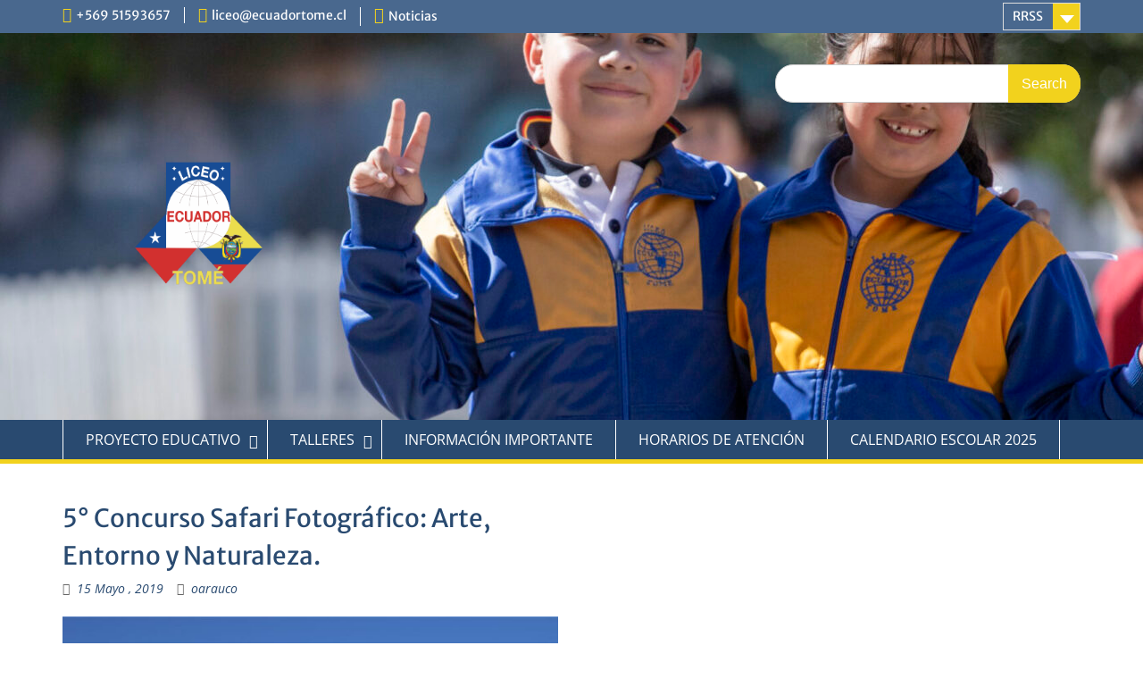

--- FILE ---
content_type: text/html; charset=UTF-8
request_url: https://ecuadortome.cl/index.php/2019/05/15/5-concurso-safari-fotografico-arte-entorno-y-naturaleza/
body_size: 16270
content:
<!DOCTYPE html><html lang="es-CL"><head>
	    <meta charset="UTF-8">
    <meta name="viewport" content="width=device-width, initial-scale=1">
    <link rel="profile" href="http://gmpg.org/xfn/11">
        <link rel="pingback" href="https://ecuadortome.cl/xmlrpc.php">
        
<title>5° Concurso Safari Fotográfico: Arte, Entorno y Naturaleza. &#8211; Liceo República del Ecuador</title>
<meta name='robots' content='max-image-preview:large' />
<link rel='dns-prefetch' href='//static.addtoany.com' />
<link rel='dns-prefetch' href='//www.googletagmanager.com' />
<link rel="alternate" type="application/rss+xml" title="Liceo República del Ecuador &raquo; Feed" href="https://ecuadortome.cl/index.php/feed/" />
<link rel="alternate" type="application/rss+xml" title="Liceo República del Ecuador &raquo; Feed de comentarios" href="https://ecuadortome.cl/index.php/comments/feed/" />
<link rel="alternate" type="application/rss+xml" title="Liceo República del Ecuador &raquo; 5° Concurso Safari Fotográfico: Arte, Entorno y Naturaleza. Feed de comentarios" href="https://ecuadortome.cl/index.php/2019/05/15/5-concurso-safari-fotografico-arte-entorno-y-naturaleza/feed/" />
<link rel="alternate" title="oEmbed (JSON)" type="application/json+oembed" href="https://ecuadortome.cl/index.php/wp-json/oembed/1.0/embed?url=https%3A%2F%2Fecuadortome.cl%2Findex.php%2F2019%2F05%2F15%2F5-concurso-safari-fotografico-arte-entorno-y-naturaleza%2F" />
<link rel="alternate" title="oEmbed (XML)" type="text/xml+oembed" href="https://ecuadortome.cl/index.php/wp-json/oembed/1.0/embed?url=https%3A%2F%2Fecuadortome.cl%2Findex.php%2F2019%2F05%2F15%2F5-concurso-safari-fotografico-arte-entorno-y-naturaleza%2F&#038;format=xml" />
		<!-- This site uses the Google Analytics by MonsterInsights plugin v9.6.1 - Using Analytics tracking - https://www.monsterinsights.com/ -->
		<!-- Nota: MonsterInsights no está actualmente configurado en este sitio. El dueño del sitio necesita identificarse usando su cuenta de Google Analytics en el panel de ajustes de MonsterInsights. -->
					<!-- No tracking code set -->
				<!-- / Google Analytics by MonsterInsights -->
		<style id='wp-img-auto-sizes-contain-inline-css' type='text/css'>
img:is([sizes=auto i],[sizes^="auto," i]){contain-intrinsic-size:3000px 1500px}
/*# sourceURL=wp-img-auto-sizes-contain-inline-css */
</style>

<link rel='stylesheet' id='jkit-elements-main-css' href='https://ecuadortome.cl/wp-content/plugins/jeg-elementor-kit/assets/css/elements/main.css?ver=2.6.13' type='text/css' media='all' />
<style id='wp-emoji-styles-inline-css' type='text/css'>

	img.wp-smiley, img.emoji {
		display: inline !important;
		border: none !important;
		box-shadow: none !important;
		height: 1em !important;
		width: 1em !important;
		margin: 0 0.07em !important;
		vertical-align: -0.1em !important;
		background: none !important;
		padding: 0 !important;
	}
/*# sourceURL=wp-emoji-styles-inline-css */
</style>
<link rel='stylesheet' id='wp-block-library-css' href='https://ecuadortome.cl/wp-includes/css/dist/block-library/style.min.css?ver=6.9' type='text/css' media='all' />
<link rel='stylesheet' id='wc-blocks-style-css' href='https://ecuadortome.cl/wp-content/plugins/woocommerce/assets/client/blocks/wc-blocks.css?ver=wc-9.9.6' type='text/css' media='all' />
<style id='global-styles-inline-css' type='text/css'>
:root{--wp--preset--aspect-ratio--square: 1;--wp--preset--aspect-ratio--4-3: 4/3;--wp--preset--aspect-ratio--3-4: 3/4;--wp--preset--aspect-ratio--3-2: 3/2;--wp--preset--aspect-ratio--2-3: 2/3;--wp--preset--aspect-ratio--16-9: 16/9;--wp--preset--aspect-ratio--9-16: 9/16;--wp--preset--color--black: #000;--wp--preset--color--cyan-bluish-gray: #abb8c3;--wp--preset--color--white: #ffffff;--wp--preset--color--pale-pink: #f78da7;--wp--preset--color--vivid-red: #cf2e2e;--wp--preset--color--luminous-vivid-orange: #ff6900;--wp--preset--color--luminous-vivid-amber: #fcb900;--wp--preset--color--light-green-cyan: #7bdcb5;--wp--preset--color--vivid-green-cyan: #00d084;--wp--preset--color--pale-cyan-blue: #8ed1fc;--wp--preset--color--vivid-cyan-blue: #0693e3;--wp--preset--color--vivid-purple: #9b51e0;--wp--preset--color--gray: #666666;--wp--preset--color--light-gray: #f3f3f3;--wp--preset--color--dark-gray: #222222;--wp--preset--color--blue: #294a70;--wp--preset--color--dark-blue: #15305b;--wp--preset--color--navy-blue: #00387d;--wp--preset--color--sky-blue: #49688e;--wp--preset--color--light-blue: #6081a7;--wp--preset--color--yellow: #f4a024;--wp--preset--color--dark-yellow: #ffab1f;--wp--preset--color--red: #e4572e;--wp--preset--color--green: #54b77e;--wp--preset--gradient--vivid-cyan-blue-to-vivid-purple: linear-gradient(135deg,rgb(6,147,227) 0%,rgb(155,81,224) 100%);--wp--preset--gradient--light-green-cyan-to-vivid-green-cyan: linear-gradient(135deg,rgb(122,220,180) 0%,rgb(0,208,130) 100%);--wp--preset--gradient--luminous-vivid-amber-to-luminous-vivid-orange: linear-gradient(135deg,rgb(252,185,0) 0%,rgb(255,105,0) 100%);--wp--preset--gradient--luminous-vivid-orange-to-vivid-red: linear-gradient(135deg,rgb(255,105,0) 0%,rgb(207,46,46) 100%);--wp--preset--gradient--very-light-gray-to-cyan-bluish-gray: linear-gradient(135deg,rgb(238,238,238) 0%,rgb(169,184,195) 100%);--wp--preset--gradient--cool-to-warm-spectrum: linear-gradient(135deg,rgb(74,234,220) 0%,rgb(151,120,209) 20%,rgb(207,42,186) 40%,rgb(238,44,130) 60%,rgb(251,105,98) 80%,rgb(254,248,76) 100%);--wp--preset--gradient--blush-light-purple: linear-gradient(135deg,rgb(255,206,236) 0%,rgb(152,150,240) 100%);--wp--preset--gradient--blush-bordeaux: linear-gradient(135deg,rgb(254,205,165) 0%,rgb(254,45,45) 50%,rgb(107,0,62) 100%);--wp--preset--gradient--luminous-dusk: linear-gradient(135deg,rgb(255,203,112) 0%,rgb(199,81,192) 50%,rgb(65,88,208) 100%);--wp--preset--gradient--pale-ocean: linear-gradient(135deg,rgb(255,245,203) 0%,rgb(182,227,212) 50%,rgb(51,167,181) 100%);--wp--preset--gradient--electric-grass: linear-gradient(135deg,rgb(202,248,128) 0%,rgb(113,206,126) 100%);--wp--preset--gradient--midnight: linear-gradient(135deg,rgb(2,3,129) 0%,rgb(40,116,252) 100%);--wp--preset--font-size--small: 13px;--wp--preset--font-size--medium: 20px;--wp--preset--font-size--large: 28px;--wp--preset--font-size--x-large: 42px;--wp--preset--font-size--normal: 16px;--wp--preset--font-size--huge: 32px;--wp--preset--font-family--inter: "Inter", sans-serif;--wp--preset--font-family--cardo: Cardo;--wp--preset--spacing--20: 0.44rem;--wp--preset--spacing--30: 0.67rem;--wp--preset--spacing--40: 1rem;--wp--preset--spacing--50: 1.5rem;--wp--preset--spacing--60: 2.25rem;--wp--preset--spacing--70: 3.38rem;--wp--preset--spacing--80: 5.06rem;--wp--preset--shadow--natural: 6px 6px 9px rgba(0, 0, 0, 0.2);--wp--preset--shadow--deep: 12px 12px 50px rgba(0, 0, 0, 0.4);--wp--preset--shadow--sharp: 6px 6px 0px rgba(0, 0, 0, 0.2);--wp--preset--shadow--outlined: 6px 6px 0px -3px rgb(255, 255, 255), 6px 6px rgb(0, 0, 0);--wp--preset--shadow--crisp: 6px 6px 0px rgb(0, 0, 0);}:where(.is-layout-flex){gap: 0.5em;}:where(.is-layout-grid){gap: 0.5em;}body .is-layout-flex{display: flex;}.is-layout-flex{flex-wrap: wrap;align-items: center;}.is-layout-flex > :is(*, div){margin: 0;}body .is-layout-grid{display: grid;}.is-layout-grid > :is(*, div){margin: 0;}:where(.wp-block-columns.is-layout-flex){gap: 2em;}:where(.wp-block-columns.is-layout-grid){gap: 2em;}:where(.wp-block-post-template.is-layout-flex){gap: 1.25em;}:where(.wp-block-post-template.is-layout-grid){gap: 1.25em;}.has-black-color{color: var(--wp--preset--color--black) !important;}.has-cyan-bluish-gray-color{color: var(--wp--preset--color--cyan-bluish-gray) !important;}.has-white-color{color: var(--wp--preset--color--white) !important;}.has-pale-pink-color{color: var(--wp--preset--color--pale-pink) !important;}.has-vivid-red-color{color: var(--wp--preset--color--vivid-red) !important;}.has-luminous-vivid-orange-color{color: var(--wp--preset--color--luminous-vivid-orange) !important;}.has-luminous-vivid-amber-color{color: var(--wp--preset--color--luminous-vivid-amber) !important;}.has-light-green-cyan-color{color: var(--wp--preset--color--light-green-cyan) !important;}.has-vivid-green-cyan-color{color: var(--wp--preset--color--vivid-green-cyan) !important;}.has-pale-cyan-blue-color{color: var(--wp--preset--color--pale-cyan-blue) !important;}.has-vivid-cyan-blue-color{color: var(--wp--preset--color--vivid-cyan-blue) !important;}.has-vivid-purple-color{color: var(--wp--preset--color--vivid-purple) !important;}.has-black-background-color{background-color: var(--wp--preset--color--black) !important;}.has-cyan-bluish-gray-background-color{background-color: var(--wp--preset--color--cyan-bluish-gray) !important;}.has-white-background-color{background-color: var(--wp--preset--color--white) !important;}.has-pale-pink-background-color{background-color: var(--wp--preset--color--pale-pink) !important;}.has-vivid-red-background-color{background-color: var(--wp--preset--color--vivid-red) !important;}.has-luminous-vivid-orange-background-color{background-color: var(--wp--preset--color--luminous-vivid-orange) !important;}.has-luminous-vivid-amber-background-color{background-color: var(--wp--preset--color--luminous-vivid-amber) !important;}.has-light-green-cyan-background-color{background-color: var(--wp--preset--color--light-green-cyan) !important;}.has-vivid-green-cyan-background-color{background-color: var(--wp--preset--color--vivid-green-cyan) !important;}.has-pale-cyan-blue-background-color{background-color: var(--wp--preset--color--pale-cyan-blue) !important;}.has-vivid-cyan-blue-background-color{background-color: var(--wp--preset--color--vivid-cyan-blue) !important;}.has-vivid-purple-background-color{background-color: var(--wp--preset--color--vivid-purple) !important;}.has-black-border-color{border-color: var(--wp--preset--color--black) !important;}.has-cyan-bluish-gray-border-color{border-color: var(--wp--preset--color--cyan-bluish-gray) !important;}.has-white-border-color{border-color: var(--wp--preset--color--white) !important;}.has-pale-pink-border-color{border-color: var(--wp--preset--color--pale-pink) !important;}.has-vivid-red-border-color{border-color: var(--wp--preset--color--vivid-red) !important;}.has-luminous-vivid-orange-border-color{border-color: var(--wp--preset--color--luminous-vivid-orange) !important;}.has-luminous-vivid-amber-border-color{border-color: var(--wp--preset--color--luminous-vivid-amber) !important;}.has-light-green-cyan-border-color{border-color: var(--wp--preset--color--light-green-cyan) !important;}.has-vivid-green-cyan-border-color{border-color: var(--wp--preset--color--vivid-green-cyan) !important;}.has-pale-cyan-blue-border-color{border-color: var(--wp--preset--color--pale-cyan-blue) !important;}.has-vivid-cyan-blue-border-color{border-color: var(--wp--preset--color--vivid-cyan-blue) !important;}.has-vivid-purple-border-color{border-color: var(--wp--preset--color--vivid-purple) !important;}.has-vivid-cyan-blue-to-vivid-purple-gradient-background{background: var(--wp--preset--gradient--vivid-cyan-blue-to-vivid-purple) !important;}.has-light-green-cyan-to-vivid-green-cyan-gradient-background{background: var(--wp--preset--gradient--light-green-cyan-to-vivid-green-cyan) !important;}.has-luminous-vivid-amber-to-luminous-vivid-orange-gradient-background{background: var(--wp--preset--gradient--luminous-vivid-amber-to-luminous-vivid-orange) !important;}.has-luminous-vivid-orange-to-vivid-red-gradient-background{background: var(--wp--preset--gradient--luminous-vivid-orange-to-vivid-red) !important;}.has-very-light-gray-to-cyan-bluish-gray-gradient-background{background: var(--wp--preset--gradient--very-light-gray-to-cyan-bluish-gray) !important;}.has-cool-to-warm-spectrum-gradient-background{background: var(--wp--preset--gradient--cool-to-warm-spectrum) !important;}.has-blush-light-purple-gradient-background{background: var(--wp--preset--gradient--blush-light-purple) !important;}.has-blush-bordeaux-gradient-background{background: var(--wp--preset--gradient--blush-bordeaux) !important;}.has-luminous-dusk-gradient-background{background: var(--wp--preset--gradient--luminous-dusk) !important;}.has-pale-ocean-gradient-background{background: var(--wp--preset--gradient--pale-ocean) !important;}.has-electric-grass-gradient-background{background: var(--wp--preset--gradient--electric-grass) !important;}.has-midnight-gradient-background{background: var(--wp--preset--gradient--midnight) !important;}.has-small-font-size{font-size: var(--wp--preset--font-size--small) !important;}.has-medium-font-size{font-size: var(--wp--preset--font-size--medium) !important;}.has-large-font-size{font-size: var(--wp--preset--font-size--large) !important;}.has-x-large-font-size{font-size: var(--wp--preset--font-size--x-large) !important;}
/*# sourceURL=global-styles-inline-css */
</style>

<style id='classic-theme-styles-inline-css' type='text/css'>
/*! This file is auto-generated */
.wp-block-button__link{color:#fff;background-color:#32373c;border-radius:9999px;box-shadow:none;text-decoration:none;padding:calc(.667em + 2px) calc(1.333em + 2px);font-size:1.125em}.wp-block-file__button{background:#32373c;color:#fff;text-decoration:none}
/*# sourceURL=/wp-includes/css/classic-themes.min.css */
</style>
<link rel='stylesheet' id='contact-form-7-css' href='https://ecuadortome.cl/wp-content/plugins/contact-form-7/includes/css/styles.css?ver=6.1' type='text/css' media='all' />
<link rel='stylesheet' id='menu-image-css' href='https://ecuadortome.cl/wp-content/plugins/menu-image/includes/css/menu-image.css?ver=3.12' type='text/css' media='all' />
<link rel='stylesheet' id='dashicons-css' href='https://ecuadortome.cl/wp-includes/css/dashicons.min.css?ver=6.9' type='text/css' media='all' />
<link rel='stylesheet' id='woocommerce-layout-css' href='https://ecuadortome.cl/wp-content/plugins/woocommerce/assets/css/woocommerce-layout.css?ver=9.9.6' type='text/css' media='all' />
<link rel='stylesheet' id='woocommerce-smallscreen-css' href='https://ecuadortome.cl/wp-content/plugins/woocommerce/assets/css/woocommerce-smallscreen.css?ver=9.9.6' type='text/css' media='only screen and (max-width: 768px)' />
<link rel='stylesheet' id='woocommerce-general-css' href='https://ecuadortome.cl/wp-content/plugins/woocommerce/assets/css/woocommerce.css?ver=9.9.6' type='text/css' media='all' />
<style id='woocommerce-inline-inline-css' type='text/css'>
.woocommerce form .form-row .required { visibility: visible; }
/*# sourceURL=woocommerce-inline-inline-css */
</style>
<link rel='stylesheet' id='brands-styles-css' href='https://ecuadortome.cl/wp-content/plugins/woocommerce/assets/css/brands.css?ver=9.9.6' type='text/css' media='all' />
<link rel='stylesheet' id='elementor-frontend-css' href='https://ecuadortome.cl/wp-content/plugins/elementor/assets/css/frontend.min.css?ver=3.30.1' type='text/css' media='all' />
<link rel='stylesheet' id='elementor-post-1676-css' href='https://ecuadortome.cl/wp-content/uploads/elementor/css/post-1676.css?ver=1766428576' type='text/css' media='all' />
<link rel='stylesheet' id='font-awesome-css' href='https://ecuadortome.cl/wp-content/plugins/elementor/assets/lib/font-awesome/css/font-awesome.min.css?ver=4.7.0' type='text/css' media='all' />
<link rel='stylesheet' id='education-hub-google-fonts-css' href='https://ecuadortome.cl/wp-content/fonts/fbb428bad868e6fb36c1222aae5b8993.css' type='text/css' media='all' />
<link rel='stylesheet' id='education-hub-style-css' href='https://ecuadortome.cl/wp-content/themes/education-hub-pro/style.css?ver=4.0' type='text/css' media='all' />
<style id='education-hub-style-inline-css' type='text/css'>
#masthead{ background-image: url("https://ecuadortome.cl/wp-content/uploads/2025/10/cropped-speeelingbee_1-scaled-1.jpg"); background-repeat: no-repeat; background-position: center center; }@media only screen and (max-width:767px) {
		    #page #masthead {
		        background-position: center top;
		        background-size: 100% auto;
		        padding-top: 40px;
		    }
		 }
/*# sourceURL=education-hub-style-inline-css */
</style>
<link rel='stylesheet' id='education-hub-block-style-css' href='https://ecuadortome.cl/wp-content/themes/education-hub-pro/css/blocks.css?ver=20201208' type='text/css' media='all' />
<style id='akismet-widget-style-inline-css' type='text/css'>

			.a-stats {
				--akismet-color-mid-green: #357b49;
				--akismet-color-white: #fff;
				--akismet-color-light-grey: #f6f7f7;

				max-width: 350px;
				width: auto;
			}

			.a-stats * {
				all: unset;
				box-sizing: border-box;
			}

			.a-stats strong {
				font-weight: 600;
			}

			.a-stats a.a-stats__link,
			.a-stats a.a-stats__link:visited,
			.a-stats a.a-stats__link:active {
				background: var(--akismet-color-mid-green);
				border: none;
				box-shadow: none;
				border-radius: 8px;
				color: var(--akismet-color-white);
				cursor: pointer;
				display: block;
				font-family: -apple-system, BlinkMacSystemFont, 'Segoe UI', 'Roboto', 'Oxygen-Sans', 'Ubuntu', 'Cantarell', 'Helvetica Neue', sans-serif;
				font-weight: 500;
				padding: 12px;
				text-align: center;
				text-decoration: none;
				transition: all 0.2s ease;
			}

			/* Extra specificity to deal with TwentyTwentyOne focus style */
			.widget .a-stats a.a-stats__link:focus {
				background: var(--akismet-color-mid-green);
				color: var(--akismet-color-white);
				text-decoration: none;
			}

			.a-stats a.a-stats__link:hover {
				filter: brightness(110%);
				box-shadow: 0 4px 12px rgba(0, 0, 0, 0.06), 0 0 2px rgba(0, 0, 0, 0.16);
			}

			.a-stats .count {
				color: var(--akismet-color-white);
				display: block;
				font-size: 1.5em;
				line-height: 1.4;
				padding: 0 13px;
				white-space: nowrap;
			}
		
/*# sourceURL=akismet-widget-style-inline-css */
</style>
<link rel='stylesheet' id='addtoany-css' href='https://ecuadortome.cl/wp-content/plugins/add-to-any/addtoany.min.css?ver=1.16' type='text/css' media='all' />
<link rel='stylesheet' id='elementor-gf-local-roboto-css' href='http://ecuadortome.cl/wp-content/uploads/elementor/google-fonts/css/roboto.css?ver=1751981515' type='text/css' media='all' />
<link rel='stylesheet' id='elementor-gf-local-robotoslab-css' href='http://ecuadortome.cl/wp-content/uploads/elementor/google-fonts/css/robotoslab.css?ver=1751981542' type='text/css' media='all' />
<script type="text/javascript" id="addtoany-core-js-before">
/* <![CDATA[ */
window.a2a_config=window.a2a_config||{};a2a_config.callbacks=[];a2a_config.overlays=[];a2a_config.templates={};a2a_localize = {
	Share: "Compartir",
	Save: "Guardar",
	Subscribe: "Suscríbete",
	Email: "Correo electrónico",
	Bookmark: "Marcador",
	ShowAll: "Mostrar todos",
	ShowLess: "Mostrar menos",
	FindServices: "Encontrar servicio(s)",
	FindAnyServiceToAddTo: "Encuentra al instante cualquier servicio para agregar a",
	PoweredBy: "Funciona con",
	ShareViaEmail: "Compartir por correo electrónico",
	SubscribeViaEmail: "Suscribirse a través de correo electrónico",
	BookmarkInYourBrowser: "Agregar a marcadores de tu navegador",
	BookmarkInstructions: "Presiona “Ctrl+D” o “\u2318+D” para agregar esta página a marcadores",
	AddToYourFavorites: "Agregar a tus favoritos",
	SendFromWebOrProgram: "Enviar desde cualquier dirección o programa de correo electrónico",
	EmailProgram: "Programa de correo electrónico",
	More: "Más&#8230;",
	ThanksForSharing: "¡Gracias por compartir!",
	ThanksForFollowing: "¡Gracias por seguirnos!"
};


//# sourceURL=addtoany-core-js-before
/* ]]> */
</script>
<script type="text/javascript" defer src="https://static.addtoany.com/menu/page.js" id="addtoany-core-js"></script>
<script type="text/javascript" src="https://ecuadortome.cl/wp-includes/js/jquery/jquery.min.js?ver=3.7.1" id="jquery-core-js"></script>
<script type="text/javascript" src="https://ecuadortome.cl/wp-includes/js/jquery/jquery-migrate.min.js?ver=3.4.1" id="jquery-migrate-js"></script>
<script type="text/javascript" defer src="https://ecuadortome.cl/wp-content/plugins/add-to-any/addtoany.min.js?ver=1.1" id="addtoany-jquery-js"></script>
<script type="text/javascript" src="https://ecuadortome.cl/wp-content/plugins/woocommerce/assets/js/jquery-blockui/jquery.blockUI.min.js?ver=2.7.0-wc.9.9.6" id="jquery-blockui-js" defer="defer" data-wp-strategy="defer"></script>
<script type="text/javascript" id="wc-add-to-cart-js-extra">
/* <![CDATA[ */
var wc_add_to_cart_params = {"ajax_url":"/wp-admin/admin-ajax.php","wc_ajax_url":"/?wc-ajax=%%endpoint%%","i18n_view_cart":"Ver carrito","cart_url":"https://ecuadortome.cl","is_cart":"","cart_redirect_after_add":"no"};
//# sourceURL=wc-add-to-cart-js-extra
/* ]]> */
</script>
<script type="text/javascript" src="https://ecuadortome.cl/wp-content/plugins/woocommerce/assets/js/frontend/add-to-cart.min.js?ver=9.9.6" id="wc-add-to-cart-js" defer="defer" data-wp-strategy="defer"></script>
<script type="text/javascript" src="https://ecuadortome.cl/wp-content/plugins/woocommerce/assets/js/js-cookie/js.cookie.min.js?ver=2.1.4-wc.9.9.6" id="js-cookie-js" defer="defer" data-wp-strategy="defer"></script>
<script type="text/javascript" id="woocommerce-js-extra">
/* <![CDATA[ */
var woocommerce_params = {"ajax_url":"/wp-admin/admin-ajax.php","wc_ajax_url":"/?wc-ajax=%%endpoint%%","i18n_password_show":"Mostrar contrase\u00f1a","i18n_password_hide":"Ocultar contrase\u00f1a"};
//# sourceURL=woocommerce-js-extra
/* ]]> */
</script>
<script type="text/javascript" src="https://ecuadortome.cl/wp-content/plugins/woocommerce/assets/js/frontend/woocommerce.min.js?ver=9.9.6" id="woocommerce-js" defer="defer" data-wp-strategy="defer"></script>
<link rel="https://api.w.org/" href="https://ecuadortome.cl/index.php/wp-json/" /><link rel="alternate" title="JSON" type="application/json" href="https://ecuadortome.cl/index.php/wp-json/wp/v2/posts/482" /><link rel="EditURI" type="application/rsd+xml" title="RSD" href="https://ecuadortome.cl/xmlrpc.php?rsd" />
<meta name="generator" content="WordPress 6.9" />
<meta name="generator" content="WooCommerce 9.9.6" />
<link rel="canonical" href="https://ecuadortome.cl/index.php/2019/05/15/5-concurso-safari-fotografico-arte-entorno-y-naturaleza/" />
<link rel='shortlink' href='https://ecuadortome.cl/?p=482' />
<meta name="generator" content="Site Kit by Google 1.156.0" />
<style type="text/css">
	
	 
		 
		 
		 
		 		 		 		 		</style>



<script type="text/javascript">
	
	 
         <!-- Global site tag (gtag.js) - Google Analytics -->
<script async src="https://www.googletagmanager.com/gtag/js?id=UA-63376580-1"></script>
<script>
  window.dataLayer = window.dataLayer || [];
  function gtag(){dataLayer.push(arguments);}
  gtag('js', new Date());

  gtag('config', 'UA-63376580-1');
</script>        







        <script>
  (function(i,s,o,g,r,a,m){i['GoogleAnalyticsObject']=r;i[r]=i[r]||function(){
  (i[r].q=i[r].q||[]).push(arguments)},i[r].l=1*new Date();a=s.createElement(o),
  m=s.getElementsByTagName(o)[0];a.async=1;a.src=g;m.parentNode.insertBefore(a,m)
  })(window,document,'script','//www.google-analytics.com/analytics.js','ga');

  ga('create', 'UA-63376580-1', 'auto');
  ga('send', 'pageview');

</script>  </script>


	<noscript><style>.woocommerce-product-gallery{ opacity: 1 !important; }</style></noscript>
	<meta name="generator" content="Elementor 3.30.1; features: e_font_icon_svg, additional_custom_breakpoints, e_element_cache; settings: css_print_method-external, google_font-enabled, font_display-swap">
<!-- All in one Favicon 4.8 --><link rel="shortcut icon" href="http://ecuadortome.cl/wp-content/uploads/2015/05/favicon.jpg" />
			<style>
				.e-con.e-parent:nth-of-type(n+4):not(.e-lazyloaded):not(.e-no-lazyload),
				.e-con.e-parent:nth-of-type(n+4):not(.e-lazyloaded):not(.e-no-lazyload) * {
					background-image: none !important;
				}
				@media screen and (max-height: 1024px) {
					.e-con.e-parent:nth-of-type(n+3):not(.e-lazyloaded):not(.e-no-lazyload),
					.e-con.e-parent:nth-of-type(n+3):not(.e-lazyloaded):not(.e-no-lazyload) * {
						background-image: none !important;
					}
				}
				@media screen and (max-height: 640px) {
					.e-con.e-parent:nth-of-type(n+2):not(.e-lazyloaded):not(.e-no-lazyload),
					.e-con.e-parent:nth-of-type(n+2):not(.e-lazyloaded):not(.e-no-lazyload) * {
						background-image: none !important;
					}
				}
			</style>
			<style type="text/css" id="custom-background-css">
body.custom-background {  }
</style>
<style class='wp-fonts-local' type='text/css'>
@font-face{font-family:Inter;font-style:normal;font-weight:300 900;font-display:fallback;src:url('https://ecuadortome.cl/wp-content/plugins/woocommerce/assets/fonts/Inter-VariableFont_slnt,wght.woff2') format('woff2');font-stretch:normal;}
@font-face{font-family:Cardo;font-style:normal;font-weight:400;font-display:fallback;src:url('https://ecuadortome.cl/wp-content/plugins/woocommerce/assets/fonts/cardo_normal_400.woff2') format('woff2');}
</style>
<link rel="icon" href="https://ecuadortome.cl/wp-content/uploads/2019/05/cropped-Sin-título-11-2-32x32.png" sizes="32x32" />
<link rel="icon" href="https://ecuadortome.cl/wp-content/uploads/2019/05/cropped-Sin-título-11-2-192x192.png" sizes="192x192" />
<link rel="apple-touch-icon" href="https://ecuadortome.cl/wp-content/uploads/2019/05/cropped-Sin-título-11-2-180x180.png" />
<meta name="msapplication-TileImage" content="https://ecuadortome.cl/wp-content/uploads/2019/05/cropped-Sin-título-11-2-270x270.png" />
<style type="text/css">.search-form .search-submit,.woocommerce #respond input#submit.alt, .woocommerce a.button.alt, .woocommerce button.button.alt, .woocommerce input.button.alt, .woocommerce #respond input#submit, .woocommerce a.button, .woocommerce button.button, .woocommerce input.button{background-color:#f2d21d}
a.cta-button-primary,.nav-links a,.comment-reply-link,button, input[type="button"], input[type="reset"], input[type="submit"],#infinite-handle span button{background-color:#f2d21d}
.search-form input[type="submit"]:hover{background-color:#f2d21d}
#quick-contact li::before,.top-news-title::before{color:#f2d21d}
.quick-links a.links-btn::after{background-color:#f2d21d}
.quick-links a.links-btn:hover::after{background-color:#f2d21d}
.quick-links ul li a:hover{background-color:#f2d21d}
#main-nav ul li a:hover,#main-nav ul li:hover > a, #main-nav li.current-menu-item > a,
				  #main-nav li.current_page_item > a,.menu-toggle:hover{background-color:#f2d21d}
#main-nav{border-color:#f2d21d}
#main-slider .cycle-prev:hover::after, #main-slider .cycle-next:hover::after{background-color:#f2d21d}
#main-slider .pager-box{background-color:#f2d21a}
#sidebar-primary .widget-title, #sidebar-secondary .widget-title{border-color:#f2d21d}
.widget-area ul li::before{color:#f2d21d}
#btn-scrollup:hover{background-color:#f2d21d}
.pagination .nav-links > span.current, .pagination .nav-links > a:hover, .wp-pagenavi span.current, .wp-pagenavi a:hover{background-color:#f2d21d}
#footer-widgets{border-color:#f2d21d}
</style><link rel='stylesheet' id='jeg-dynamic-style-css' href='https://ecuadortome.cl/wp-content/plugins/jeg-elementor-kit/lib/jeg-framework/assets/css/jeg-dynamic-styles.css?ver=1.3.0' type='text/css' media='all' />
</head>

<body class="wp-singular post-template-default single single-post postid-482 single-format-standard custom-background wp-custom-logo wp-embed-responsive wp-theme-education-hub-pro theme-education-hub-pro woocommerce-no-js jkit-color-scheme group-blog site-layout-fluid site-design-education-hub global-layout-three-columns home-content-not-enabled elementor-default elementor-kit-1676">

	
	    <div id="page" class="container hfeed site">
    <a class="skip-link screen-reader-text" href="#content">Skip to content</a>
    	<div id="tophead">
		<div class="container">
			<div id="quick-contact">
									<ul>
													<li class="quick-call"><a href="tel:56951593657">+569 51593657</a></li>
																			<li class="quick-email"><a href="mailto:liceo@ecuadortome.cl">&#108;i&#099;eo&#064;ec&#117;&#097;&#100;ortome&#046;c&#108;</a></li>
											</ul>
				
									<div class="top-news border-left">
						<span class="top-news-title">
																			Noticias												</span>
												
									<div id="notice-ticker">
			<div class="notice-inner-wrap">
									<div class="list">
						<a href="https://ecuadortome.cl/index.php/2021/02/26/cominicado-n1-2021/"></a>
					</div>
							</div> <!-- .notice-inner-wrap -->
		</div><!-- #notice-ticker -->
		
						
					</div>
							</div>

							<div class="quick-links">
					<a href="#" class="links-btn">RRSS</a>
					<ul><li class="page_item page-item-1655"><a href="https://ecuadortome.cl/index.php/1655-2/">Bienvenido a nuestro Liceo de Excelencia.</a></li>
<li class="page_item page-item-64"><a href="https://ecuadortome.cl/index.php/calendario/">Calendario</a></li>
<li class="page_item page-item-1682"><a href="https://ecuadortome.cl/index.php/checkout/">Checkout</a></li>
</ul>				</div>
			
			
		</div> <!-- .container -->
	</div><!--  #tophead -->

	<header id="masthead" class="site-header" role="banner"><div class="container">		    <div class="site-branding">

	    <a href="https://ecuadortome.cl/" class="custom-logo-link" rel="home"><img fetchpriority="high" width="1978" height="2560" src="https://ecuadortome.cl/wp-content/uploads/2025/10/LOGO-LICEO-TRANSPARENTE-scaled.png" class="custom-logo" alt="Liceo República del Ecuador" decoding="async" srcset="https://ecuadortome.cl/wp-content/uploads/2025/10/LOGO-LICEO-TRANSPARENTE-scaled.png 1978w, https://ecuadortome.cl/wp-content/uploads/2025/10/LOGO-LICEO-TRANSPARENTE-232x300.png 232w, https://ecuadortome.cl/wp-content/uploads/2025/10/LOGO-LICEO-TRANSPARENTE-791x1024.png 791w, https://ecuadortome.cl/wp-content/uploads/2025/10/LOGO-LICEO-TRANSPARENTE-768x994.png 768w, https://ecuadortome.cl/wp-content/uploads/2025/10/LOGO-LICEO-TRANSPARENTE-1187x1536.png 1187w, https://ecuadortome.cl/wp-content/uploads/2025/10/LOGO-LICEO-TRANSPARENTE-1583x2048.png 1583w, https://ecuadortome.cl/wp-content/uploads/2025/10/LOGO-LICEO-TRANSPARENTE-209x270.png 209w, https://ecuadortome.cl/wp-content/uploads/2025/10/LOGO-LICEO-TRANSPARENTE-19x24.png 19w, https://ecuadortome.cl/wp-content/uploads/2025/10/LOGO-LICEO-TRANSPARENTE-28x36.png 28w, https://ecuadortome.cl/wp-content/uploads/2025/10/LOGO-LICEO-TRANSPARENTE-37x48.png 37w, https://ecuadortome.cl/wp-content/uploads/2025/10/LOGO-LICEO-TRANSPARENTE-600x776.png 600w" sizes="(max-width: 1978px) 100vw, 1978px" /></a>
						
    </div><!-- .site-branding -->

    
        	    <div class="search-section">
	    	<form role="search" method="get" class="search-form" action="https://ecuadortome.cl/">
	      <label>
	        <span class="screen-reader-text">Search for:</span>
	        <input type="search" class="search-field" placeholder="" value="" name="s" title="Search for:" />
	      </label>
	      <input type="submit" class="search-submit" value="Search" />
	    </form>	    </div>
            </div><!-- .container --></header><!-- #masthead -->		    <div id="main-nav" class="clear-fix">
		        <div class="container">
		        <nav id="site-navigation" class="main-navigation" role="navigation">
		          <button class="menu-toggle" aria-controls="primary-menu" aria-expanded="false">
		          	<i class="fa fa-bars"></i>
          			<i class="fa fa-close"></i>
          			Menu</button>
		            <div class="wrap-menu-content">
						<div class="menu-main-container"><ul id="primary-menu" class="menu"><li id="menu-item-1158" class="menu-item menu-item-type-custom menu-item-object-custom menu-item-home menu-item-has-children menu-item-1158"><a href="https://ecuadortome.cl">PROYECTO EDUCATIVO</a>
<ul class="sub-menu">
	<li id="menu-item-324" class="menu-item menu-item-type-post_type menu-item-object-page menu-item-324"><a href="https://ecuadortome.cl/index.php/proyecto-educativo/proyecto-educativo/">Proyecto Educativo Institucional</a></li>
	<li id="menu-item-1790" class="menu-item menu-item-type-post_type menu-item-object-page menu-item-1790"><a href="https://ecuadortome.cl/index.php/rice/">RICE</a></li>
</ul>
</li>
<li id="menu-item-883" class="menu-item menu-item-type-post_type menu-item-object-page menu-item-has-children menu-item-883"><a href="https://ecuadortome.cl/index.php/extraescolar/">TALLERES</a>
<ul class="sub-menu">
	<li id="menu-item-880" class="menu-item menu-item-type-post_type menu-item-object-page menu-item-880"><a href="https://ecuadortome.cl/index.php/informacion-de-talleres/">Horarios de talleres</a></li>
</ul>
</li>
<li id="menu-item-845" class="menu-item menu-item-type-post_type menu-item-object-page menu-item-845"><a href="https://ecuadortome.cl/index.php/informaciones/">INFORMACIÓN IMPORTANTE</a></li>
<li id="menu-item-1155" class="menu-item menu-item-type-custom menu-item-object-custom menu-item-home menu-item-1155"><a href="https://ecuadortome.cl/">HORARIOS DE ATENCIÓN</a></li>
<li id="menu-item-1679" class="menu-item menu-item-type-post_type menu-item-object-page menu-item-1679"><a href="https://ecuadortome.cl/index.php/shop/">CALENDARIO ESCOLAR 2025</a></li>
</ul></div>		            </div><!-- .menu-content -->
		        </nav><!-- #site-navigation -->
		       </div> <!-- .container -->
		    </div> <!-- #main-nav -->
		
	<div id="content" class="site-content"><div class="container"><div class="inner-wrapper">    
	<div id="primary" class="content-area">
		<main id="main" class="site-main" role="main">

		
			
<article id="post-482" class="post-482 post type-post status-publish format-standard has-post-thumbnail hentry category-general">
	
	
	<header class="entry-header">
		<h1 class="entry-title">5° Concurso Safari Fotográfico: Arte, Entorno y Naturaleza.</h1>
		<div class="entry-meta">
			<span class="posted-on"><a href="https://ecuadortome.cl/index.php/2019/05/15/5-concurso-safari-fotografico-arte-entorno-y-naturaleza/" rel="bookmark"><time class="entry-date published" datetime="2019-05-15T02:23:15-03:00">15 Mayo  , 2019</time><time class="updated" datetime="2019-05-15T03:20:51-03:00">15 Mayo  , 2019</time></a></span><span class="byline"> <span class="author vcard"><a class="url fn n" href="https://ecuadortome.cl/index.php/author/oarauco/">oarauco</a></span></span>		</div><!-- .entry-meta -->
	</header><!-- .entry-header -->

	<div class="entry-content">
		<img width="555" height="370" src="https://ecuadortome.cl/wp-content/uploads/2019/05/DSC_0123.jpg" class="aligncenter wp-post-image" alt="" decoding="async" srcset="https://ecuadortome.cl/wp-content/uploads/2019/05/DSC_0123.jpg 800w, https://ecuadortome.cl/wp-content/uploads/2019/05/DSC_0123-600x401.jpg 600w, https://ecuadortome.cl/wp-content/uploads/2019/05/DSC_0123-300x200.jpg 300w, https://ecuadortome.cl/wp-content/uploads/2019/05/DSC_0123-24x16.jpg 24w, https://ecuadortome.cl/wp-content/uploads/2019/05/DSC_0123-36x24.jpg 36w, https://ecuadortome.cl/wp-content/uploads/2019/05/DSC_0123-48x32.jpg 48w" sizes="(max-width: 555px) 100vw, 555px" />		<p>El martes 30 de abril se realizó en nuestro Liceo, por 5° año consecutivo, el “Safari Fotográfico: Arte, Entorno y Naturaleza”, organizado por el Departamento de Artes Visuales en conjunto con UTP, del Liceo República del Ecuador de Tomé.<br />
Este concurso se celebra con motivo de la Semana de la Educación Artística, proclamada por la UNESCO, en el mes de Mayo de cada año.<br />
La temática trabajada este año, en la captura de la fotografía, debía reflejar la convivencia armónica del ser humano con la naturaleza y espacios urbanos que le rodean.<br />
Participaron once Escuelas de la comuna, a quienes agradecemos su participación, pues hicieron posible esta actividad.<br />
Las Escuelas y Liceo que acogieron el llamado fueron: San Carlitos, Ignacio Serrano Montaner, República de Panamá, Bellavista, Guillermo Velasco, Lisa Peter, Especial, California, Arturo Prat, Cerro Estaque y, por supuesto, nuestro Liceo República del Ecuador.<br />
Aquí, algunas imágenes del evento.</p>
<div id='gallery-1' class='gallery galleryid-482 gallery-columns-3 gallery-size-thumbnail'><figure class='gallery-item'>
			<div class='gallery-icon landscape'>
				<a href='https://ecuadortome.cl/wp-content/uploads/2019/05/DSC_0147.jpg'><img decoding="async" width="150" height="150" src="https://ecuadortome.cl/wp-content/uploads/2019/05/DSC_0147-150x150.jpg" class="attachment-thumbnail size-thumbnail" alt="" srcset="https://ecuadortome.cl/wp-content/uploads/2019/05/DSC_0147-150x150.jpg 150w, https://ecuadortome.cl/wp-content/uploads/2019/05/DSC_0147-300x300.jpg 300w, https://ecuadortome.cl/wp-content/uploads/2019/05/DSC_0147-100x100.jpg 100w" sizes="(max-width: 150px) 100vw, 150px" /></a>
			</div></figure><figure class='gallery-item'>
			<div class='gallery-icon landscape'>
				<a href='https://ecuadortome.cl/wp-content/uploads/2019/05/DSC_0100.jpg'><img loading="lazy" decoding="async" width="150" height="150" src="https://ecuadortome.cl/wp-content/uploads/2019/05/DSC_0100-150x150.jpg" class="attachment-thumbnail size-thumbnail" alt="" srcset="https://ecuadortome.cl/wp-content/uploads/2019/05/DSC_0100-150x150.jpg 150w, https://ecuadortome.cl/wp-content/uploads/2019/05/DSC_0100-300x300.jpg 300w, https://ecuadortome.cl/wp-content/uploads/2019/05/DSC_0100-100x100.jpg 100w" sizes="(max-width: 150px) 100vw, 150px" /></a>
			</div></figure><figure class='gallery-item'>
			<div class='gallery-icon landscape'>
				<a href='https://ecuadortome.cl/wp-content/uploads/2019/05/DSC_0089.jpg'><img loading="lazy" decoding="async" width="150" height="150" src="https://ecuadortome.cl/wp-content/uploads/2019/05/DSC_0089-150x150.jpg" class="attachment-thumbnail size-thumbnail" alt="" srcset="https://ecuadortome.cl/wp-content/uploads/2019/05/DSC_0089-150x150.jpg 150w, https://ecuadortome.cl/wp-content/uploads/2019/05/DSC_0089-300x300.jpg 300w, https://ecuadortome.cl/wp-content/uploads/2019/05/DSC_0089-100x100.jpg 100w" sizes="(max-width: 150px) 100vw, 150px" /></a>
			</div></figure><figure class='gallery-item'>
			<div class='gallery-icon landscape'>
				<a href='https://ecuadortome.cl/wp-content/uploads/2019/05/DSC_0018.jpg'><img loading="lazy" decoding="async" width="150" height="150" src="https://ecuadortome.cl/wp-content/uploads/2019/05/DSC_0018-150x150.jpg" class="attachment-thumbnail size-thumbnail" alt="" srcset="https://ecuadortome.cl/wp-content/uploads/2019/05/DSC_0018-150x150.jpg 150w, https://ecuadortome.cl/wp-content/uploads/2019/05/DSC_0018-300x300.jpg 300w, https://ecuadortome.cl/wp-content/uploads/2019/05/DSC_0018-100x100.jpg 100w" sizes="(max-width: 150px) 100vw, 150px" /></a>
			</div></figure><figure class='gallery-item'>
			<div class='gallery-icon landscape'>
				<a href='https://ecuadortome.cl/wp-content/uploads/2019/05/DSC_0060.jpg'><img loading="lazy" decoding="async" width="150" height="150" src="https://ecuadortome.cl/wp-content/uploads/2019/05/DSC_0060-150x150.jpg" class="attachment-thumbnail size-thumbnail" alt="" srcset="https://ecuadortome.cl/wp-content/uploads/2019/05/DSC_0060-150x150.jpg 150w, https://ecuadortome.cl/wp-content/uploads/2019/05/DSC_0060-300x300.jpg 300w, https://ecuadortome.cl/wp-content/uploads/2019/05/DSC_0060-100x100.jpg 100w" sizes="(max-width: 150px) 100vw, 150px" /></a>
			</div></figure><figure class='gallery-item'>
			<div class='gallery-icon landscape'>
				<a href='https://ecuadortome.cl/wp-content/uploads/2019/05/DSC_0009.jpg'><img loading="lazy" decoding="async" width="150" height="150" src="https://ecuadortome.cl/wp-content/uploads/2019/05/DSC_0009-150x150.jpg" class="attachment-thumbnail size-thumbnail" alt="" srcset="https://ecuadortome.cl/wp-content/uploads/2019/05/DSC_0009-150x150.jpg 150w, https://ecuadortome.cl/wp-content/uploads/2019/05/DSC_0009-300x300.jpg 300w, https://ecuadortome.cl/wp-content/uploads/2019/05/DSC_0009-100x100.jpg 100w" sizes="(max-width: 150px) 100vw, 150px" /></a>
			</div></figure><figure class='gallery-item'>
			<div class='gallery-icon landscape'>
				<a href='https://ecuadortome.cl/wp-content/uploads/2019/05/DSC_0125.jpg'><img loading="lazy" decoding="async" width="150" height="150" src="https://ecuadortome.cl/wp-content/uploads/2019/05/DSC_0125-150x150.jpg" class="attachment-thumbnail size-thumbnail" alt="" srcset="https://ecuadortome.cl/wp-content/uploads/2019/05/DSC_0125-150x150.jpg 150w, https://ecuadortome.cl/wp-content/uploads/2019/05/DSC_0125-300x300.jpg 300w, https://ecuadortome.cl/wp-content/uploads/2019/05/DSC_0125-100x100.jpg 100w" sizes="(max-width: 150px) 100vw, 150px" /></a>
			</div></figure><figure class='gallery-item'>
			<div class='gallery-icon landscape'>
				<a href='https://ecuadortome.cl/wp-content/uploads/2019/05/DSC_0094.jpg'><img loading="lazy" decoding="async" width="150" height="150" src="https://ecuadortome.cl/wp-content/uploads/2019/05/DSC_0094-150x150.jpg" class="attachment-thumbnail size-thumbnail" alt="" srcset="https://ecuadortome.cl/wp-content/uploads/2019/05/DSC_0094-150x150.jpg 150w, https://ecuadortome.cl/wp-content/uploads/2019/05/DSC_0094-300x300.jpg 300w, https://ecuadortome.cl/wp-content/uploads/2019/05/DSC_0094-100x100.jpg 100w" sizes="(max-width: 150px) 100vw, 150px" /></a>
			</div></figure><figure class='gallery-item'>
			<div class='gallery-icon landscape'>
				<a href='https://ecuadortome.cl/wp-content/uploads/2019/05/DSC_0087.jpg'><img loading="lazy" decoding="async" width="150" height="150" src="https://ecuadortome.cl/wp-content/uploads/2019/05/DSC_0087-150x150.jpg" class="attachment-thumbnail size-thumbnail" alt="" srcset="https://ecuadortome.cl/wp-content/uploads/2019/05/DSC_0087-150x150.jpg 150w, https://ecuadortome.cl/wp-content/uploads/2019/05/DSC_0087-300x300.jpg 300w, https://ecuadortome.cl/wp-content/uploads/2019/05/DSC_0087-100x100.jpg 100w" sizes="(max-width: 150px) 100vw, 150px" /></a>
			</div></figure><figure class='gallery-item'>
			<div class='gallery-icon landscape'>
				<a href='https://ecuadortome.cl/wp-content/uploads/2019/05/DSC_0016.jpg'><img loading="lazy" decoding="async" width="150" height="150" src="https://ecuadortome.cl/wp-content/uploads/2019/05/DSC_0016-150x150.jpg" class="attachment-thumbnail size-thumbnail" alt="" srcset="https://ecuadortome.cl/wp-content/uploads/2019/05/DSC_0016-150x150.jpg 150w, https://ecuadortome.cl/wp-content/uploads/2019/05/DSC_0016-300x300.jpg 300w, https://ecuadortome.cl/wp-content/uploads/2019/05/DSC_0016-100x100.jpg 100w" sizes="(max-width: 150px) 100vw, 150px" /></a>
			</div></figure><figure class='gallery-item'>
			<div class='gallery-icon landscape'>
				<a href='https://ecuadortome.cl/wp-content/uploads/2019/05/DSC_0007.jpg'><img loading="lazy" decoding="async" width="150" height="150" src="https://ecuadortome.cl/wp-content/uploads/2019/05/DSC_0007-150x150.jpg" class="attachment-thumbnail size-thumbnail" alt="" srcset="https://ecuadortome.cl/wp-content/uploads/2019/05/DSC_0007-150x150.jpg 150w, https://ecuadortome.cl/wp-content/uploads/2019/05/DSC_0007-300x300.jpg 300w, https://ecuadortome.cl/wp-content/uploads/2019/05/DSC_0007-100x100.jpg 100w" sizes="(max-width: 150px) 100vw, 150px" /></a>
			</div></figure><figure class='gallery-item'>
			<div class='gallery-icon landscape'>
				<a href='https://ecuadortome.cl/wp-content/uploads/2019/05/DSC_0101.jpg'><img loading="lazy" decoding="async" width="150" height="150" src="https://ecuadortome.cl/wp-content/uploads/2019/05/DSC_0101-150x150.jpg" class="attachment-thumbnail size-thumbnail" alt="" srcset="https://ecuadortome.cl/wp-content/uploads/2019/05/DSC_0101-150x150.jpg 150w, https://ecuadortome.cl/wp-content/uploads/2019/05/DSC_0101-300x300.jpg 300w, https://ecuadortome.cl/wp-content/uploads/2019/05/DSC_0101-100x100.jpg 100w" sizes="(max-width: 150px) 100vw, 150px" /></a>
			</div></figure><figure class='gallery-item'>
			<div class='gallery-icon landscape'>
				<a href='https://ecuadortome.cl/wp-content/uploads/2019/05/DSC_0098.jpg'><img loading="lazy" decoding="async" width="150" height="150" src="https://ecuadortome.cl/wp-content/uploads/2019/05/DSC_0098-150x150.jpg" class="attachment-thumbnail size-thumbnail" alt="" srcset="https://ecuadortome.cl/wp-content/uploads/2019/05/DSC_0098-150x150.jpg 150w, https://ecuadortome.cl/wp-content/uploads/2019/05/DSC_0098-300x300.jpg 300w, https://ecuadortome.cl/wp-content/uploads/2019/05/DSC_0098-100x100.jpg 100w" sizes="(max-width: 150px) 100vw, 150px" /></a>
			</div></figure><figure class='gallery-item'>
			<div class='gallery-icon landscape'>
				<a href='https://ecuadortome.cl/wp-content/uploads/2019/05/DSC_0039.jpg'><img loading="lazy" decoding="async" width="150" height="150" src="https://ecuadortome.cl/wp-content/uploads/2019/05/DSC_0039-150x150.jpg" class="attachment-thumbnail size-thumbnail" alt="" srcset="https://ecuadortome.cl/wp-content/uploads/2019/05/DSC_0039-150x150.jpg 150w, https://ecuadortome.cl/wp-content/uploads/2019/05/DSC_0039-300x300.jpg 300w, https://ecuadortome.cl/wp-content/uploads/2019/05/DSC_0039-100x100.jpg 100w" sizes="(max-width: 150px) 100vw, 150px" /></a>
			</div></figure><figure class='gallery-item'>
			<div class='gallery-icon landscape'>
				<a href='https://ecuadortome.cl/wp-content/uploads/2019/05/DSC_0145.jpg'><img loading="lazy" decoding="async" width="150" height="150" src="https://ecuadortome.cl/wp-content/uploads/2019/05/DSC_0145-150x150.jpg" class="attachment-thumbnail size-thumbnail" alt="" srcset="https://ecuadortome.cl/wp-content/uploads/2019/05/DSC_0145-150x150.jpg 150w, https://ecuadortome.cl/wp-content/uploads/2019/05/DSC_0145-300x300.jpg 300w, https://ecuadortome.cl/wp-content/uploads/2019/05/DSC_0145-100x100.jpg 100w" sizes="(max-width: 150px) 100vw, 150px" /></a>
			</div></figure><figure class='gallery-item'>
			<div class='gallery-icon landscape'>
				<a href='https://ecuadortome.cl/wp-content/uploads/2019/05/DSC_0019.jpg'><img loading="lazy" decoding="async" width="150" height="150" src="https://ecuadortome.cl/wp-content/uploads/2019/05/DSC_0019-150x150.jpg" class="attachment-thumbnail size-thumbnail" alt="" srcset="https://ecuadortome.cl/wp-content/uploads/2019/05/DSC_0019-150x150.jpg 150w, https://ecuadortome.cl/wp-content/uploads/2019/05/DSC_0019-300x300.jpg 300w, https://ecuadortome.cl/wp-content/uploads/2019/05/DSC_0019-100x100.jpg 100w" sizes="(max-width: 150px) 100vw, 150px" /></a>
			</div></figure><figure class='gallery-item'>
			<div class='gallery-icon landscape'>
				<a href='https://ecuadortome.cl/wp-content/uploads/2019/05/DSC_0093.jpg'><img loading="lazy" decoding="async" width="150" height="150" src="https://ecuadortome.cl/wp-content/uploads/2019/05/DSC_0093-150x150.jpg" class="attachment-thumbnail size-thumbnail" alt="" srcset="https://ecuadortome.cl/wp-content/uploads/2019/05/DSC_0093-150x150.jpg 150w, https://ecuadortome.cl/wp-content/uploads/2019/05/DSC_0093-300x300.jpg 300w, https://ecuadortome.cl/wp-content/uploads/2019/05/DSC_0093-100x100.jpg 100w" sizes="(max-width: 150px) 100vw, 150px" /></a>
			</div></figure><figure class='gallery-item'>
			<div class='gallery-icon landscape'>
				<a href='https://ecuadortome.cl/wp-content/uploads/2019/05/DSC_0113.jpg'><img loading="lazy" decoding="async" width="150" height="150" src="https://ecuadortome.cl/wp-content/uploads/2019/05/DSC_0113-150x150.jpg" class="attachment-thumbnail size-thumbnail" alt="" srcset="https://ecuadortome.cl/wp-content/uploads/2019/05/DSC_0113-150x150.jpg 150w, https://ecuadortome.cl/wp-content/uploads/2019/05/DSC_0113-300x300.jpg 300w, https://ecuadortome.cl/wp-content/uploads/2019/05/DSC_0113-100x100.jpg 100w" sizes="(max-width: 150px) 100vw, 150px" /></a>
			</div></figure><figure class='gallery-item'>
			<div class='gallery-icon landscape'>
				<a href='https://ecuadortome.cl/wp-content/uploads/2019/05/DSC_0055.jpg'><img loading="lazy" decoding="async" width="150" height="150" src="https://ecuadortome.cl/wp-content/uploads/2019/05/DSC_0055-150x150.jpg" class="attachment-thumbnail size-thumbnail" alt="" srcset="https://ecuadortome.cl/wp-content/uploads/2019/05/DSC_0055-150x150.jpg 150w, https://ecuadortome.cl/wp-content/uploads/2019/05/DSC_0055-300x300.jpg 300w, https://ecuadortome.cl/wp-content/uploads/2019/05/DSC_0055-100x100.jpg 100w" sizes="(max-width: 150px) 100vw, 150px" /></a>
			</div></figure><figure class='gallery-item'>
			<div class='gallery-icon landscape'>
				<a href='https://ecuadortome.cl/wp-content/uploads/2019/05/DSC_0120.jpg'><img loading="lazy" decoding="async" width="150" height="150" src="https://ecuadortome.cl/wp-content/uploads/2019/05/DSC_0120-150x150.jpg" class="attachment-thumbnail size-thumbnail" alt="" srcset="https://ecuadortome.cl/wp-content/uploads/2019/05/DSC_0120-150x150.jpg 150w, https://ecuadortome.cl/wp-content/uploads/2019/05/DSC_0120-300x300.jpg 300w, https://ecuadortome.cl/wp-content/uploads/2019/05/DSC_0120-100x100.jpg 100w" sizes="(max-width: 150px) 100vw, 150px" /></a>
			</div></figure><figure class='gallery-item'>
			<div class='gallery-icon landscape'>
				<a href='https://ecuadortome.cl/wp-content/uploads/2019/05/DSC_0008.jpg'><img loading="lazy" decoding="async" width="150" height="150" src="https://ecuadortome.cl/wp-content/uploads/2019/05/DSC_0008-150x150.jpg" class="attachment-thumbnail size-thumbnail" alt="" srcset="https://ecuadortome.cl/wp-content/uploads/2019/05/DSC_0008-150x150.jpg 150w, https://ecuadortome.cl/wp-content/uploads/2019/05/DSC_0008-300x300.jpg 300w, https://ecuadortome.cl/wp-content/uploads/2019/05/DSC_0008-100x100.jpg 100w" sizes="(max-width: 150px) 100vw, 150px" /></a>
			</div></figure><figure class='gallery-item'>
			<div class='gallery-icon landscape'>
				<a href='https://ecuadortome.cl/wp-content/uploads/2019/05/DSC_0115.jpg'><img loading="lazy" decoding="async" width="150" height="150" src="https://ecuadortome.cl/wp-content/uploads/2019/05/DSC_0115-150x150.jpg" class="attachment-thumbnail size-thumbnail" alt="" srcset="https://ecuadortome.cl/wp-content/uploads/2019/05/DSC_0115-150x150.jpg 150w, https://ecuadortome.cl/wp-content/uploads/2019/05/DSC_0115-300x300.jpg 300w, https://ecuadortome.cl/wp-content/uploads/2019/05/DSC_0115-100x100.jpg 100w" sizes="(max-width: 150px) 100vw, 150px" /></a>
			</div></figure><figure class='gallery-item'>
			<div class='gallery-icon landscape'>
				<a href='https://ecuadortome.cl/wp-content/uploads/2019/05/DSC_0099.jpg'><img loading="lazy" decoding="async" width="150" height="150" src="https://ecuadortome.cl/wp-content/uploads/2019/05/DSC_0099-150x150.jpg" class="attachment-thumbnail size-thumbnail" alt="" srcset="https://ecuadortome.cl/wp-content/uploads/2019/05/DSC_0099-150x150.jpg 150w, https://ecuadortome.cl/wp-content/uploads/2019/05/DSC_0099-300x300.jpg 300w, https://ecuadortome.cl/wp-content/uploads/2019/05/DSC_0099-100x100.jpg 100w" sizes="(max-width: 150px) 100vw, 150px" /></a>
			</div></figure><figure class='gallery-item'>
			<div class='gallery-icon landscape'>
				<a href='https://ecuadortome.cl/wp-content/uploads/2019/05/DSC_0141.jpg'><img loading="lazy" decoding="async" width="150" height="150" src="https://ecuadortome.cl/wp-content/uploads/2019/05/DSC_0141-150x150.jpg" class="attachment-thumbnail size-thumbnail" alt="" srcset="https://ecuadortome.cl/wp-content/uploads/2019/05/DSC_0141-150x150.jpg 150w, https://ecuadortome.cl/wp-content/uploads/2019/05/DSC_0141-300x300.jpg 300w, https://ecuadortome.cl/wp-content/uploads/2019/05/DSC_0141-100x100.jpg 100w" sizes="(max-width: 150px) 100vw, 150px" /></a>
			</div></figure><figure class='gallery-item'>
			<div class='gallery-icon landscape'>
				<a href='https://ecuadortome.cl/wp-content/uploads/2019/05/DSC_0118.jpg'><img loading="lazy" decoding="async" width="150" height="150" src="https://ecuadortome.cl/wp-content/uploads/2019/05/DSC_0118-150x150.jpg" class="attachment-thumbnail size-thumbnail" alt="" srcset="https://ecuadortome.cl/wp-content/uploads/2019/05/DSC_0118-150x150.jpg 150w, https://ecuadortome.cl/wp-content/uploads/2019/05/DSC_0118-300x300.jpg 300w, https://ecuadortome.cl/wp-content/uploads/2019/05/DSC_0118-100x100.jpg 100w" sizes="(max-width: 150px) 100vw, 150px" /></a>
			</div></figure><figure class='gallery-item'>
			<div class='gallery-icon landscape'>
				<a href='https://ecuadortome.cl/wp-content/uploads/2019/05/DSC_0143.jpg'><img loading="lazy" decoding="async" width="150" height="150" src="https://ecuadortome.cl/wp-content/uploads/2019/05/DSC_0143-150x150.jpg" class="attachment-thumbnail size-thumbnail" alt="" srcset="https://ecuadortome.cl/wp-content/uploads/2019/05/DSC_0143-150x150.jpg 150w, https://ecuadortome.cl/wp-content/uploads/2019/05/DSC_0143-300x300.jpg 300w, https://ecuadortome.cl/wp-content/uploads/2019/05/DSC_0143-100x100.jpg 100w" sizes="(max-width: 150px) 100vw, 150px" /></a>
			</div></figure><figure class='gallery-item'>
			<div class='gallery-icon landscape'>
				<a href='https://ecuadortome.cl/wp-content/uploads/2019/05/DSC_0142.jpg'><img loading="lazy" decoding="async" width="150" height="150" src="https://ecuadortome.cl/wp-content/uploads/2019/05/DSC_0142-150x150.jpg" class="attachment-thumbnail size-thumbnail" alt="" srcset="https://ecuadortome.cl/wp-content/uploads/2019/05/DSC_0142-150x150.jpg 150w, https://ecuadortome.cl/wp-content/uploads/2019/05/DSC_0142-300x300.jpg 300w, https://ecuadortome.cl/wp-content/uploads/2019/05/DSC_0142-100x100.jpg 100w" sizes="(max-width: 150px) 100vw, 150px" /></a>
			</div></figure><figure class='gallery-item'>
			<div class='gallery-icon landscape'>
				<a href='https://ecuadortome.cl/wp-content/uploads/2019/05/DSC_0023.jpg'><img loading="lazy" decoding="async" width="150" height="150" src="https://ecuadortome.cl/wp-content/uploads/2019/05/DSC_0023-150x150.jpg" class="attachment-thumbnail size-thumbnail" alt="" srcset="https://ecuadortome.cl/wp-content/uploads/2019/05/DSC_0023-150x150.jpg 150w, https://ecuadortome.cl/wp-content/uploads/2019/05/DSC_0023-300x300.jpg 300w, https://ecuadortome.cl/wp-content/uploads/2019/05/DSC_0023-100x100.jpg 100w" sizes="(max-width: 150px) 100vw, 150px" /></a>
			</div></figure><figure class='gallery-item'>
			<div class='gallery-icon landscape'>
				<a href='https://ecuadortome.cl/wp-content/uploads/2019/05/DSC_0057.jpg'><img loading="lazy" decoding="async" width="150" height="150" src="https://ecuadortome.cl/wp-content/uploads/2019/05/DSC_0057-150x150.jpg" class="attachment-thumbnail size-thumbnail" alt="" srcset="https://ecuadortome.cl/wp-content/uploads/2019/05/DSC_0057-150x150.jpg 150w, https://ecuadortome.cl/wp-content/uploads/2019/05/DSC_0057-300x300.jpg 300w, https://ecuadortome.cl/wp-content/uploads/2019/05/DSC_0057-100x100.jpg 100w" sizes="(max-width: 150px) 100vw, 150px" /></a>
			</div></figure><figure class='gallery-item'>
			<div class='gallery-icon landscape'>
				<a href='https://ecuadortome.cl/wp-content/uploads/2019/05/DSC_0090.jpg'><img loading="lazy" decoding="async" width="150" height="150" src="https://ecuadortome.cl/wp-content/uploads/2019/05/DSC_0090-150x150.jpg" class="attachment-thumbnail size-thumbnail" alt="" srcset="https://ecuadortome.cl/wp-content/uploads/2019/05/DSC_0090-150x150.jpg 150w, https://ecuadortome.cl/wp-content/uploads/2019/05/DSC_0090-300x300.jpg 300w, https://ecuadortome.cl/wp-content/uploads/2019/05/DSC_0090-100x100.jpg 100w" sizes="(max-width: 150px) 100vw, 150px" /></a>
			</div></figure><figure class='gallery-item'>
			<div class='gallery-icon landscape'>
				<a href='https://ecuadortome.cl/wp-content/uploads/2019/05/DSC_0082.jpg'><img loading="lazy" decoding="async" width="150" height="150" src="https://ecuadortome.cl/wp-content/uploads/2019/05/DSC_0082-150x150.jpg" class="attachment-thumbnail size-thumbnail" alt="" srcset="https://ecuadortome.cl/wp-content/uploads/2019/05/DSC_0082-150x150.jpg 150w, https://ecuadortome.cl/wp-content/uploads/2019/05/DSC_0082-300x300.jpg 300w, https://ecuadortome.cl/wp-content/uploads/2019/05/DSC_0082-100x100.jpg 100w" sizes="(max-width: 150px) 100vw, 150px" /></a>
			</div></figure><figure class='gallery-item'>
			<div class='gallery-icon landscape'>
				<a href='https://ecuadortome.cl/wp-content/uploads/2019/05/DSC_0124.jpg'><img loading="lazy" decoding="async" width="150" height="150" src="https://ecuadortome.cl/wp-content/uploads/2019/05/DSC_0124-150x150.jpg" class="attachment-thumbnail size-thumbnail" alt="" srcset="https://ecuadortome.cl/wp-content/uploads/2019/05/DSC_0124-150x150.jpg 150w, https://ecuadortome.cl/wp-content/uploads/2019/05/DSC_0124-300x300.jpg 300w, https://ecuadortome.cl/wp-content/uploads/2019/05/DSC_0124-100x100.jpg 100w" sizes="(max-width: 150px) 100vw, 150px" /></a>
			</div></figure><figure class='gallery-item'>
			<div class='gallery-icon landscape'>
				<a href='https://ecuadortome.cl/wp-content/uploads/2019/05/DSC_0017.jpg'><img loading="lazy" decoding="async" width="150" height="150" src="https://ecuadortome.cl/wp-content/uploads/2019/05/DSC_0017-150x150.jpg" class="attachment-thumbnail size-thumbnail" alt="" srcset="https://ecuadortome.cl/wp-content/uploads/2019/05/DSC_0017-150x150.jpg 150w, https://ecuadortome.cl/wp-content/uploads/2019/05/DSC_0017-300x300.jpg 300w, https://ecuadortome.cl/wp-content/uploads/2019/05/DSC_0017-100x100.jpg 100w" sizes="(max-width: 150px) 100vw, 150px" /></a>
			</div></figure><figure class='gallery-item'>
			<div class='gallery-icon landscape'>
				<a href='https://ecuadortome.cl/wp-content/uploads/2019/05/DSC_0095.jpg'><img loading="lazy" decoding="async" width="150" height="150" src="https://ecuadortome.cl/wp-content/uploads/2019/05/DSC_0095-150x150.jpg" class="attachment-thumbnail size-thumbnail" alt="" srcset="https://ecuadortome.cl/wp-content/uploads/2019/05/DSC_0095-150x150.jpg 150w, https://ecuadortome.cl/wp-content/uploads/2019/05/DSC_0095-300x300.jpg 300w, https://ecuadortome.cl/wp-content/uploads/2019/05/DSC_0095-100x100.jpg 100w" sizes="(max-width: 150px) 100vw, 150px" /></a>
			</div></figure><figure class='gallery-item'>
			<div class='gallery-icon landscape'>
				<a href='https://ecuadortome.cl/wp-content/uploads/2019/05/DSC_0135.jpg'><img loading="lazy" decoding="async" width="150" height="150" src="https://ecuadortome.cl/wp-content/uploads/2019/05/DSC_0135-150x150.jpg" class="attachment-thumbnail size-thumbnail" alt="" srcset="https://ecuadortome.cl/wp-content/uploads/2019/05/DSC_0135-150x150.jpg 150w, https://ecuadortome.cl/wp-content/uploads/2019/05/DSC_0135-300x300.jpg 300w, https://ecuadortome.cl/wp-content/uploads/2019/05/DSC_0135-100x100.jpg 100w" sizes="(max-width: 150px) 100vw, 150px" /></a>
			</div></figure><figure class='gallery-item'>
			<div class='gallery-icon landscape'>
				<a href='https://ecuadortome.cl/wp-content/uploads/2019/05/DSC_0056.jpg'><img loading="lazy" decoding="async" width="150" height="150" src="https://ecuadortome.cl/wp-content/uploads/2019/05/DSC_0056-150x150.jpg" class="attachment-thumbnail size-thumbnail" alt="" srcset="https://ecuadortome.cl/wp-content/uploads/2019/05/DSC_0056-150x150.jpg 150w, https://ecuadortome.cl/wp-content/uploads/2019/05/DSC_0056-300x300.jpg 300w, https://ecuadortome.cl/wp-content/uploads/2019/05/DSC_0056-100x100.jpg 100w" sizes="(max-width: 150px) 100vw, 150px" /></a>
			</div></figure><figure class='gallery-item'>
			<div class='gallery-icon landscape'>
				<a href='https://ecuadortome.cl/wp-content/uploads/2019/05/DSC_0123.jpg'><img loading="lazy" decoding="async" width="150" height="150" src="https://ecuadortome.cl/wp-content/uploads/2019/05/DSC_0123-150x150.jpg" class="attachment-thumbnail size-thumbnail" alt="" srcset="https://ecuadortome.cl/wp-content/uploads/2019/05/DSC_0123-150x150.jpg 150w, https://ecuadortome.cl/wp-content/uploads/2019/05/DSC_0123-300x300.jpg 300w, https://ecuadortome.cl/wp-content/uploads/2019/05/DSC_0123-100x100.jpg 100w" sizes="(max-width: 150px) 100vw, 150px" /></a>
			</div></figure><figure class='gallery-item'>
			<div class='gallery-icon landscape'>
				<a href='https://ecuadortome.cl/wp-content/uploads/2019/05/DSC_0054.jpg'><img loading="lazy" decoding="async" width="150" height="150" src="https://ecuadortome.cl/wp-content/uploads/2019/05/DSC_0054-150x150.jpg" class="attachment-thumbnail size-thumbnail" alt="" srcset="https://ecuadortome.cl/wp-content/uploads/2019/05/DSC_0054-150x150.jpg 150w, https://ecuadortome.cl/wp-content/uploads/2019/05/DSC_0054-300x300.jpg 300w, https://ecuadortome.cl/wp-content/uploads/2019/05/DSC_0054-100x100.jpg 100w" sizes="(max-width: 150px) 100vw, 150px" /></a>
			</div></figure>
		</div>

<div class="addtoany_share_save_container addtoany_content addtoany_content_bottom"><div class="addtoany_header">compartir:</div><div class="a2a_kit a2a_kit_size_16 addtoany_list" data-a2a-url="https://ecuadortome.cl/index.php/2019/05/15/5-concurso-safari-fotografico-arte-entorno-y-naturaleza/" data-a2a-title="5° Concurso Safari Fotográfico: Arte, Entorno y Naturaleza."><a class="a2a_button_facebook" href="https://www.addtoany.com/add_to/facebook?linkurl=https%3A%2F%2Fecuadortome.cl%2Findex.php%2F2019%2F05%2F15%2F5-concurso-safari-fotografico-arte-entorno-y-naturaleza%2F&amp;linkname=5%C2%B0%20Concurso%20Safari%20Fotogr%C3%A1fico%3A%20Arte%2C%20Entorno%20y%20Naturaleza." title="Facebook" rel="nofollow noopener" target="_blank"></a><a class="a2a_button_twitter" href="https://www.addtoany.com/add_to/twitter?linkurl=https%3A%2F%2Fecuadortome.cl%2Findex.php%2F2019%2F05%2F15%2F5-concurso-safari-fotografico-arte-entorno-y-naturaleza%2F&amp;linkname=5%C2%B0%20Concurso%20Safari%20Fotogr%C3%A1fico%3A%20Arte%2C%20Entorno%20y%20Naturaleza." title="Twitter" rel="nofollow noopener" target="_blank"></a><a class="a2a_dd addtoany_share_save addtoany_share" href="https://www.addtoany.com/share"><img src="https://static.addtoany.com/buttons/favicon.png" alt="Share"></a></div></div>			</div><!-- .entry-content -->

	<footer class="entry-footer">
			</footer><!-- .entry-footer -->
	<div class="authorbox ">
			<div class="author-avatar">
			<img alt='' src='https://secure.gravatar.com/avatar/ad9860b2a2d5c0d4df09da7c0fdca7c6b8e01ea95e07f84b994258c1e7e75210?s=60&#038;d=mm&#038;r=g' srcset='https://secure.gravatar.com/avatar/ad9860b2a2d5c0d4df09da7c0fdca7c6b8e01ea95e07f84b994258c1e7e75210?s=120&#038;d=mm&#038;r=g 2x' class='avatar avatar-60 photo' height='60' width='60' decoding='async'/>		</div>
		<div class="author-info">
		<h4 class="author-header">
			Written by&nbsp;<a href="https://ecuadortome.cl/index.php/author/oarauco/" title="Entradas de oarauco" rel="author">oarauco</a>		</h4>
		<div class="author-content"><p></p></div>
				
	</div> <!-- .author-info -->
		</div>

</article><!-- #post-## -->


			
	<nav class="navigation post-navigation" aria-label="Entradas">
		<h2 class="screen-reader-text">Navegación de entradas</h2>
		<div class="nav-links"><div class="nav-previous"><a href="https://ecuadortome.cl/index.php/2019/05/09/lunes-13-de-mayo-de-2019-no-habra-clases-en-educacion-parvularia/" rel="prev">Educación Parvularia, 13 de mayo sin clases</a></div><div class="nav-next"><a href="https://ecuadortome.cl/index.php/2019/05/15/campana-de-reciclaje-cumple-tu-papel/" rel="next">Campaña de reciclaje “cumple tu papel”</a></div></div>
	</nav>
			
		
		</main><!-- #main -->
	</div><!-- #primary -->

<div id="sidebar-primary" class="widget-area" role="complementary">
	</div><!-- #sidebar-primary -->
<div id="sidebar-secondary" class="widget-area" role="complementary">
		    	</div><!-- #sidebar-secondary -->
</div><!-- .inner-wrapper --></div><!-- .container --></div><!-- #content -->
	<footer id="colophon" class="site-footer" role="contentinfo"><div class="container">    
              <div class="copyright">
        Cultivando patria y saber desde 1853, nuestro Liceo República del Ecuador atesora entre sus muros innumerables historias de vida y experiencias educativas.      </div><!-- .copyright -->
            <div class="site-info">
		Education Hub Pro by <a target="_blank" rel="designer" href="https://wenthemes.com/">WEN Themes</a>    </div><!-- .site-info -->
        	</div><!-- .container --></footer><!-- #colophon -->
</div><!-- #page --><a href="#page" class="scrollup" id="btn-scrollup"><i class="fa fa-chevron-up"></i></a>
<script type="speculationrules">
{"prefetch":[{"source":"document","where":{"and":[{"href_matches":"/*"},{"not":{"href_matches":["/wp-*.php","/wp-admin/*","/wp-content/uploads/*","/wp-content/*","/wp-content/plugins/*","/wp-content/themes/education-hub-pro/*","/*\\?(.+)"]}},{"not":{"selector_matches":"a[rel~=\"nofollow\"]"}},{"not":{"selector_matches":".no-prefetch, .no-prefetch a"}}]},"eagerness":"conservative"}]}
</script>

<script type="text/javascript">
	
	 
         
         
         
                                        </script>


			<script>
				const lazyloadRunObserver = () => {
					const lazyloadBackgrounds = document.querySelectorAll( `.e-con.e-parent:not(.e-lazyloaded)` );
					const lazyloadBackgroundObserver = new IntersectionObserver( ( entries ) => {
						entries.forEach( ( entry ) => {
							if ( entry.isIntersecting ) {
								let lazyloadBackground = entry.target;
								if( lazyloadBackground ) {
									lazyloadBackground.classList.add( 'e-lazyloaded' );
								}
								lazyloadBackgroundObserver.unobserve( entry.target );
							}
						});
					}, { rootMargin: '200px 0px 200px 0px' } );
					lazyloadBackgrounds.forEach( ( lazyloadBackground ) => {
						lazyloadBackgroundObserver.observe( lazyloadBackground );
					} );
				};
				const events = [
					'DOMContentLoaded',
					'elementor/lazyload/observe',
				];
				events.forEach( ( event ) => {
					document.addEventListener( event, lazyloadRunObserver );
				} );
			</script>
				<script type='text/javascript'>
		(function () {
			var c = document.body.className;
			c = c.replace(/woocommerce-no-js/, 'woocommerce-js');
			document.body.className = c;
		})();
	</script>
	<script type="text/javascript" src="https://ecuadortome.cl/wp-includes/js/dist/hooks.min.js?ver=dd5603f07f9220ed27f1" id="wp-hooks-js"></script>
<script type="text/javascript" src="https://ecuadortome.cl/wp-includes/js/dist/i18n.min.js?ver=c26c3dc7bed366793375" id="wp-i18n-js"></script>
<script type="text/javascript" id="wp-i18n-js-after">
/* <![CDATA[ */
wp.i18n.setLocaleData( { 'text direction\u0004ltr': [ 'ltr' ] } );
//# sourceURL=wp-i18n-js-after
/* ]]> */
</script>
<script type="text/javascript" src="https://ecuadortome.cl/wp-content/plugins/contact-form-7/includes/swv/js/index.js?ver=6.1" id="swv-js"></script>
<script type="text/javascript" id="contact-form-7-js-translations">
/* <![CDATA[ */
( function( domain, translations ) {
	var localeData = translations.locale_data[ domain ] || translations.locale_data.messages;
	localeData[""].domain = domain;
	wp.i18n.setLocaleData( localeData, domain );
} )( "contact-form-7", {"translation-revision-date":"2025-07-14 23:27:48+0000","generator":"GlotPress\/4.0.1","domain":"messages","locale_data":{"messages":{"":{"domain":"messages","plural-forms":"nplurals=2; plural=n != 1;","lang":"es_CL"},"This contact form is placed in the wrong place.":["Este formulario de contacto est\u00e1 situado en el lugar incorrecto."],"Error:":["Error:"]}},"comment":{"reference":"includes\/js\/index.js"}} );
//# sourceURL=contact-form-7-js-translations
/* ]]> */
</script>
<script type="text/javascript" id="contact-form-7-js-before">
/* <![CDATA[ */
var wpcf7 = {
    "api": {
        "root": "https:\/\/ecuadortome.cl\/index.php\/wp-json\/",
        "namespace": "contact-form-7\/v1"
    },
    "cached": 1
};
//# sourceURL=contact-form-7-js-before
/* ]]> */
</script>
<script type="text/javascript" src="https://ecuadortome.cl/wp-content/plugins/contact-form-7/includes/js/index.js?ver=6.1" id="contact-form-7-js"></script>
<script type="text/javascript" src="https://ecuadortome.cl/wp-content/themes/education-hub-pro/js/skip-link-focus-fix.min.js?ver=20130115" id="education-hub-skip-link-focus-fix-js"></script>
<script type="text/javascript" src="https://ecuadortome.cl/wp-content/themes/education-hub-pro/third-party/cycle2/js/jquery.cycle2.min.js?ver=2.1.6" id="jquery-cycle2-js"></script>
<script type="text/javascript" src="https://ecuadortome.cl/wp-content/themes/education-hub-pro/third-party/ticker/jquery.easy-ticker.min.js?ver=2.0" id="jquery-easy-ticker-js"></script>
<script type="text/javascript" src="https://ecuadortome.cl/wp-content/themes/education-hub-pro/js/custom.min.js?ver=1.0" id="education-hub-custom-js"></script>
<script type="text/javascript" id="education-hub-navigation-js-extra">
/* <![CDATA[ */
var EducationHubScreenReaderText = {"expand":"\u003Cspan class=\"screen-reader-text\"\u003Eexpand child menu\u003C/span\u003E","collapse":"\u003Cspan class=\"screen-reader-text\"\u003Ecollapse child menu\u003C/span\u003E"};
//# sourceURL=education-hub-navigation-js-extra
/* ]]> */
</script>
<script type="text/javascript" src="https://ecuadortome.cl/wp-content/themes/education-hub-pro/js/navigation.min.js?ver=20160421" id="education-hub-navigation-js"></script>
<script type="text/javascript" src="https://ecuadortome.cl/wp-content/plugins/woocommerce/assets/js/sourcebuster/sourcebuster.min.js?ver=9.9.6" id="sourcebuster-js-js"></script>
<script type="text/javascript" id="wc-order-attribution-js-extra">
/* <![CDATA[ */
var wc_order_attribution = {"params":{"lifetime":1.0000000000000000818030539140313095458623138256371021270751953125e-5,"session":30,"base64":false,"ajaxurl":"https://ecuadortome.cl/wp-admin/admin-ajax.php","prefix":"wc_order_attribution_","allowTracking":true},"fields":{"source_type":"current.typ","referrer":"current_add.rf","utm_campaign":"current.cmp","utm_source":"current.src","utm_medium":"current.mdm","utm_content":"current.cnt","utm_id":"current.id","utm_term":"current.trm","utm_source_platform":"current.plt","utm_creative_format":"current.fmt","utm_marketing_tactic":"current.tct","session_entry":"current_add.ep","session_start_time":"current_add.fd","session_pages":"session.pgs","session_count":"udata.vst","user_agent":"udata.uag"}};
//# sourceURL=wc-order-attribution-js-extra
/* ]]> */
</script>
<script type="text/javascript" src="https://ecuadortome.cl/wp-content/plugins/woocommerce/assets/js/frontend/order-attribution.min.js?ver=9.9.6" id="wc-order-attribution-js"></script>
<script type="text/javascript" src="https://ecuadortome.cl/wp-content/plugins/elementor/assets/js/webpack.runtime.min.js?ver=3.30.1" id="elementor-webpack-runtime-js"></script>
<script type="text/javascript" src="https://ecuadortome.cl/wp-content/plugins/elementor/assets/js/frontend-modules.min.js?ver=3.30.1" id="elementor-frontend-modules-js"></script>
<script type="text/javascript" src="https://ecuadortome.cl/wp-includes/js/jquery/ui/core.min.js?ver=1.13.3" id="jquery-ui-core-js"></script>
<script type="text/javascript" src="https://ecuadortome.cl/wp-content/plugins/elementor/assets/js/frontend.min.js?ver=3.30.1" id="elementor-frontend-js"></script>
<script type="text/javascript" id="elementor-frontend-js-after">
/* <![CDATA[ */
var jkit_ajax_url = "https://ecuadortome.cl/?jkit-ajax-request=jkit_elements", jkit_nonce = "10a94e6566";
//# sourceURL=elementor-frontend-js-after
/* ]]> */
</script>
<script type="text/javascript" src="https://ecuadortome.cl/wp-content/plugins/jeg-elementor-kit/assets/js/elements/sticky-element.js?ver=2.6.13" id="jkit-sticky-element-js"></script>
<script id="wp-emoji-settings" type="application/json">
{"baseUrl":"https://s.w.org/images/core/emoji/17.0.2/72x72/","ext":".png","svgUrl":"https://s.w.org/images/core/emoji/17.0.2/svg/","svgExt":".svg","source":{"concatemoji":"https://ecuadortome.cl/wp-includes/js/wp-emoji-release.min.js?ver=6.9"}}
</script>
<script type="module">
/* <![CDATA[ */
/*! This file is auto-generated */
const a=JSON.parse(document.getElementById("wp-emoji-settings").textContent),o=(window._wpemojiSettings=a,"wpEmojiSettingsSupports"),s=["flag","emoji"];function i(e){try{var t={supportTests:e,timestamp:(new Date).valueOf()};sessionStorage.setItem(o,JSON.stringify(t))}catch(e){}}function c(e,t,n){e.clearRect(0,0,e.canvas.width,e.canvas.height),e.fillText(t,0,0);t=new Uint32Array(e.getImageData(0,0,e.canvas.width,e.canvas.height).data);e.clearRect(0,0,e.canvas.width,e.canvas.height),e.fillText(n,0,0);const a=new Uint32Array(e.getImageData(0,0,e.canvas.width,e.canvas.height).data);return t.every((e,t)=>e===a[t])}function p(e,t){e.clearRect(0,0,e.canvas.width,e.canvas.height),e.fillText(t,0,0);var n=e.getImageData(16,16,1,1);for(let e=0;e<n.data.length;e++)if(0!==n.data[e])return!1;return!0}function u(e,t,n,a){switch(t){case"flag":return n(e,"\ud83c\udff3\ufe0f\u200d\u26a7\ufe0f","\ud83c\udff3\ufe0f\u200b\u26a7\ufe0f")?!1:!n(e,"\ud83c\udde8\ud83c\uddf6","\ud83c\udde8\u200b\ud83c\uddf6")&&!n(e,"\ud83c\udff4\udb40\udc67\udb40\udc62\udb40\udc65\udb40\udc6e\udb40\udc67\udb40\udc7f","\ud83c\udff4\u200b\udb40\udc67\u200b\udb40\udc62\u200b\udb40\udc65\u200b\udb40\udc6e\u200b\udb40\udc67\u200b\udb40\udc7f");case"emoji":return!a(e,"\ud83e\u1fac8")}return!1}function f(e,t,n,a){let r;const o=(r="undefined"!=typeof WorkerGlobalScope&&self instanceof WorkerGlobalScope?new OffscreenCanvas(300,150):document.createElement("canvas")).getContext("2d",{willReadFrequently:!0}),s=(o.textBaseline="top",o.font="600 32px Arial",{});return e.forEach(e=>{s[e]=t(o,e,n,a)}),s}function r(e){var t=document.createElement("script");t.src=e,t.defer=!0,document.head.appendChild(t)}a.supports={everything:!0,everythingExceptFlag:!0},new Promise(t=>{let n=function(){try{var e=JSON.parse(sessionStorage.getItem(o));if("object"==typeof e&&"number"==typeof e.timestamp&&(new Date).valueOf()<e.timestamp+604800&&"object"==typeof e.supportTests)return e.supportTests}catch(e){}return null}();if(!n){if("undefined"!=typeof Worker&&"undefined"!=typeof OffscreenCanvas&&"undefined"!=typeof URL&&URL.createObjectURL&&"undefined"!=typeof Blob)try{var e="postMessage("+f.toString()+"("+[JSON.stringify(s),u.toString(),c.toString(),p.toString()].join(",")+"));",a=new Blob([e],{type:"text/javascript"});const r=new Worker(URL.createObjectURL(a),{name:"wpTestEmojiSupports"});return void(r.onmessage=e=>{i(n=e.data),r.terminate(),t(n)})}catch(e){}i(n=f(s,u,c,p))}t(n)}).then(e=>{for(const n in e)a.supports[n]=e[n],a.supports.everything=a.supports.everything&&a.supports[n],"flag"!==n&&(a.supports.everythingExceptFlag=a.supports.everythingExceptFlag&&a.supports[n]);var t;a.supports.everythingExceptFlag=a.supports.everythingExceptFlag&&!a.supports.flag,a.supports.everything||((t=a.source||{}).concatemoji?r(t.concatemoji):t.wpemoji&&t.twemoji&&(r(t.twemoji),r(t.wpemoji)))});
//# sourceURL=https://ecuadortome.cl/wp-includes/js/wp-emoji-loader.min.js
/* ]]> */
</script>
</body>
</html>


<!-- Page cached by LiteSpeed Cache 7.5.0.1 on 2026-01-22 14:06:58 -->

--- FILE ---
content_type: text/plain
request_url: https://www.google-analytics.com/j/collect?v=1&_v=j102&a=349313026&t=pageview&_s=1&dl=https%3A%2F%2Fecuadortome.cl%2Findex.php%2F2019%2F05%2F15%2F5-concurso-safari-fotografico-arte-entorno-y-naturaleza%2F&ul=en-us%40posix&dt=5%C2%B0%20Concurso%20Safari%20Fotogr%C3%A1fico%3A%20Arte%2C%20Entorno%20y%20Naturaleza.%20%E2%80%93%20Liceo%20Rep%C3%BAblica%20del%20Ecuador&sr=1280x720&vp=1280x720&_u=IEBAAEABAAAAACAAI~&jid=1217960131&gjid=977722316&cid=541960604.1769101621&tid=UA-63376580-1&_gid=900136408.1769101621&_r=1&_slc=1&z=152806258
body_size: -450
content:
2,cG-7WPQNB9175